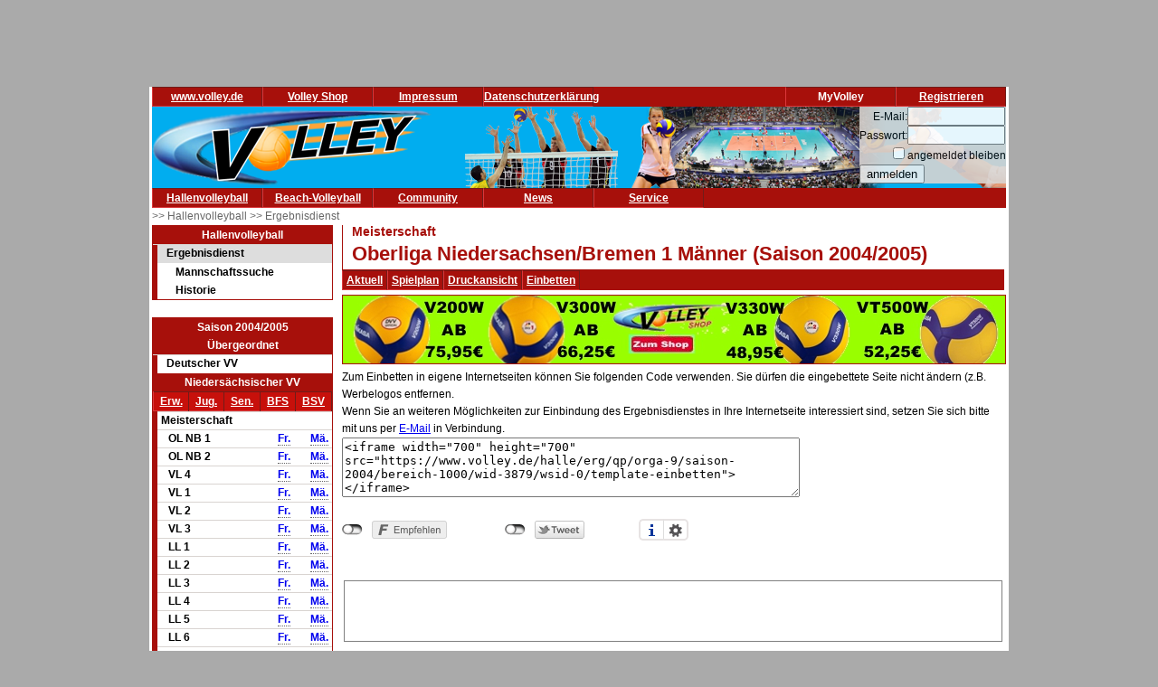

--- FILE ---
content_type: text/html; charset=utf-8
request_url: https://www.volley.de/halle/erg/qp/orga-9/saison-2004/bereich-1000/wid-3879/wsid-0/mode-e/
body_size: 7002
content:
<!DOCTYPE html>
<html  prefix="og: http://ogp.me/ns#">
    <head>
        <meta http-equiv="Content-Type" content="text/html; charset=UTF-8"/>
        <base href="/">
        <title>Volley.de - Oberliga Niedersachsen/Bremen 1 Männer</title>
        <link rel="stylesheet" type="text/css" href="/data/css/reset.css">
        <link rel="stylesheet" type="text/css" href="/data/css/volley.de.css">

        <script  type="text/javascript" src="/data/static/js/jquery-1.10.2.min.js"></script>
        <script  type="text/javascript" src="/data/static/js/sock.js"></script>
        <script  type="text/javascript" src="/data/static/js/stomp.js"></script>
    <script  type="text/javascript" src="/data/static/js/ticker.js"></script>
        <link rel="stylesheet" type="text/css" href="/data/static/jquery-ui/jquery-ui.min.css">
        <script src="/data/static/jquery-ui/jquery-ui.min.js"></script>

        <script>
        // Set to the same value as the web property used on the site
        var gaProperty = 'UA-18302876-1';

        // Disable tracking if the opt-out cookie exists.
        var disableStr = 'ga-disable-' + gaProperty;
        if (document.cookie.indexOf(disableStr + '=true') > -1) {
          window[disableStr] = true;
        }

        // Opt-out function
        function gaOptout() {
          document.cookie = disableStr + '=true; expires=Thu, 31 Dec 2099 23:59:59 UTC; path=/';
          window[disableStr] = true;
        }
        </script>

    <!-- Global site tag (gtag.js) - Google Analytics -->
    <script async src="https://www.googletagmanager.com/gtag/js?id=UA-18302876-1"></script>
    <script>
        window.dataLayer = window.dataLayer || [];
        function gtag(){dataLayer.push(arguments);}
        gtag('js', new Date());

        gtag('config', 'UA-18302876-1', { 'anonymize_ip': true });
    </script>

    <script>
        $( function() {
            $( document ).tooltip();
        } );
    </script>

        <meta property="og:title" content="Oberliga Niedersachsen/Bremen 1 Männer"><meta property="og:description" content="Spielplan und Ergebnisse Oberliga Niedersachsen/Bremen 1 Männer"><meta property="og:url" content="http://www.volley.de/halle/erg/qp/wsid-0/wid-3879"><meta property="og:image" content="http://www.volley.de/data/static/images/volley-1.png"><meta property="og:image:type" content="image/png"><meta property="og:image:width" content="330"><meta property="og:image:height" content="90">    <meta property="og:site_name" content="Volley.de">
    <meta property="og:locale" content="de_DE">




    <script  type="text/javascript" src="/data/static/socialshareprivacy/jquery.socialshareprivacy.min.js"></script>
    <script type="text/javascript">
    jQuery(document).ready(function($){
      if($('#socialshareprivacy').length > 0){
        $('#socialshareprivacy').socialSharePrivacy({
            services : {
                    facebook : {
                        "dummy_img": "/data/static/socialshareprivacy/images/dummy_facebook.png"
                    },
                twitter : {
                        "dummy_img": "/data/static/socialshareprivacy/images/dummy_twitter.png"
                    },

                    gplus : {
			    'status':'off',
                            "dummy_img": "/data/static/socialshareprivacy/images/dummy_gplus.png"
                        }
           },
          "css_path"  : "/data/static/socialshareprivacy/socialshareprivacy.css",
          "lang_path" : "/data/static/socialshareprivacy/lang/",
          "language"  : "de"
        });
      }
    });
    </script>



    <!-- Begin Cookie Consent plugin by Silktide - http://silktide.com/cookieconsent -->
    <script type="text/javascript">
        window.cookieconsent_options = {"message":"Cookies erleichtern die Bereitstellung dieser Internetseite. Mit der Nutzung erklären Sie sich damit einverstanden, dass wir Cookies verwenden. ","dismiss":"Ok!","learnMore":"Weitere Informationen","link":"//www.volley.de/datenschutz","theme":"dark-bottom"};
    </script>

    <!--<script type="text/javascript" src="data/static/js/cookieconsent.js"></script>-->
    <!-- InMobi Choice. Consent Manager Tag v3.0 (for TCF 2.2) -->
<script type="text/javascript" async=true>
(function() {
  var host = "www.themoneytizer.de";
  var element = document.createElement('script');
  var firstScript = document.getElementsByTagName('script')[0];
  var url = 'https://cmp.inmobi.com'
    .concat('/choice/', '6Fv0cGNfc_bw8', '/', host, '/choice.js?tag_version=V3');
  var uspTries = 0;
  var uspTriesLimit = 3;
  element.async = true;
  element.type = 'text/javascript';
  element.src = url;

  firstScript.parentNode.insertBefore(element, firstScript);

  function makeStub() {
    var TCF_LOCATOR_NAME = '__tcfapiLocator';
    var queue = [];
    var win = window;
    var cmpFrame;

    function addFrame() {
      var doc = win.document;
      var otherCMP = !!(win.frames[TCF_LOCATOR_NAME]);

      if (!otherCMP) {
        if (doc.body) {
          var iframe = doc.createElement('iframe');

          iframe.style.cssText = 'display:none';
          iframe.name = TCF_LOCATOR_NAME;
          doc.body.appendChild(iframe);
        } else {
          setTimeout(addFrame, 5);
        }
      }
      return !otherCMP;
    }

    function tcfAPIHandler() {
      var gdprApplies;
      var args = arguments;

      if (!args.length) {
        return queue;
      } else if (args[0] === 'setGdprApplies') {
        if (
          args.length > 3 &&
          args[2] === 2 &&
          typeof args[3] === 'boolean'
        ) {
          gdprApplies = args[3];
          if (typeof args[2] === 'function') {
            args[2]('set', true);
          }
        }
      } else if (args[0] === 'ping') {
        var retr = {
          gdprApplies: gdprApplies,
          cmpLoaded: false,
          cmpStatus: 'stub'
        };

        if (typeof args[2] === 'function') {
          args[2](retr);
        }
      } else {
        if(args[0] === 'init' && typeof args[3] === 'object') {
          args[3] = Object.assign(args[3], { tag_version: 'V3' });
        }
        queue.push(args);
      }
    }

    function postMessageEventHandler(event) {
      var msgIsString = typeof event.data === 'string';
      var json = {};

      try {
        if (msgIsString) {
          json = JSON.parse(event.data);
        } else {
          json = event.data;
        }
      } catch (ignore) {}

      var payload = json.__tcfapiCall;

      if (payload) {
        window.__tcfapi(
          payload.command,
          payload.version,
          function(retValue, success) {
            var returnMsg = {
              __tcfapiReturn: {
                returnValue: retValue,
                success: success,
                callId: payload.callId
              }
            };
            if (msgIsString) {
              returnMsg = JSON.stringify(returnMsg);
            }
            if (event && event.source && event.source.postMessage) {
              event.source.postMessage(returnMsg, '*');
            }
          },
          payload.parameter
        );
      }
    }

    while (win) {
      try {
        if (win.frames[TCF_LOCATOR_NAME]) {
          cmpFrame = win;
          break;
        }
      } catch (ignore) {}

      if (win === window.top) {
        break;
      }
      win = win.parent;
    }
    if (!cmpFrame) {
      addFrame();
      win.__tcfapi = tcfAPIHandler;
      win.addEventListener('message', postMessageEventHandler, false);
    }
  };

  makeStub();

  var uspStubFunction = function() {
    var arg = arguments;
    if (typeof window.__uspapi !== uspStubFunction) {
      setTimeout(function() {
        if (typeof window.__uspapi !== 'undefined') {
          window.__uspapi.apply(window.__uspapi, arg);
        }
      }, 500);
    }
  };

  var checkIfUspIsReady = function() {
    uspTries++;
    if (window.__uspapi === uspStubFunction && uspTries < uspTriesLimit) {
      console.warn('USP is not accessible');
    } else {
      clearInterval(uspInterval);
    }
  };

  if (typeof window.__uspapi === 'undefined') {
    window.__uspapi = uspStubFunction;
    var uspInterval = setInterval(checkIfUspIsReady, 6000);
  }
})();
</script>
<!-- End InMobi Choice. Consent Manager Tag v3.0 (for TCF 2.2) -->
    <!-- End Cookie Consent plugin -->
    <script async src="//pagead2.googlesyndication.com/pagead/js/adsbygoogle.js"></script>
    </head>

    <body>
        <div id="page">
            <div id="add_skyscraper_right" class="add_skyscraper right">
                <iframe width="160" height="600" noresize="noresize" scrolling="no"
        frameborder="0" marginheight="0" marginwidth="0"
        src="https://anschlusstor.adspirit.de/adframe.php?pid=5263&ord=1769328573"
        ALLOWTRANSPARENCY="true">
    <a href="https://anschlusstor.adspirit.de/adnoclick.php?pid=5263&ord=1769328573" target="_top">
        <img src="https://anschlusstor.adspirit.de/adnoframe.php?pid=5263&ord=1769328573"
             alt="Hier klicken!" border="0" width="160" height="600" />
    </a></iframe>
            </div>
            <div id="add_skyscraper_left" class="add_skyscraper left">
                
            </div>

            <div id="add_top_1" class="add_top add">
                

<iframe width="728" height="90" noresize="noresize" scrolling="no"
        frameborder="0" marginheight="0" marginwidth="0"
        src="https://anschlusstor.adspirit.de/adframe.php?pid=5262&ord=1769328573"
        ALLOWTRANSPARENCY="true">
    <a href="https://anschlusstor.adspirit.de/adnoclick.php?pid=5262&ord=1769328573" target="_top">
        <img src="https://anschlusstor.adspirit.de/adnoframe.php?pid=5262&ord=1769328573"
             alt="Hier klicken!" border="0" width="728" height="90" />
    </a></iframe>
            </div>

            <div style="margin-left: 3px; margin-right: 3px; background-color: #ffffff">
                <div ><div class="header_wrapper" style="width:100%;" ><div class="header_wrapper_inside_top" style="width:100%;" ><div class="header_row" style="width:120px;" ><a class="header_link" HREF="/" >www.volley.de</a></div><div class="header_row" style="width:120px;" ><a class="header_link" HREF="http://www.volley-shop.de" >Volley Shop</a></div><div class="header_row" style="width:120px;" ><a class="header_link" HREF="/impressum" >Impressum</a></div><div class="header_row" style="width:120px;" ><a class="header_link" HREF="/datenschutz" >Datenschutzerklärung</a></div><div class="header_row" style="width:120px;float: right;" ><a class="header_link" HREF="/my/register" >Registrieren</a></div><div class="header_row" style="width:120px;float: right;" >MyVolley</div></div></div><div class="clearboth" ></div></div>

                <div id="header_1" style="position: relative;">
                    <div class="trans_background" style="margin-left: 0px; float: left;">
                        <img src="/data/static/images/logo_volley_90.png" height="90" alt="">
                    </div>
                    <div class="trans_background" style="margin-left: 0px; float: right;">
                        <img src="/data/static/images/halle_leiste_1.png" height="90" border=0 alt="">
                    </div>
                    <div  class="trans_background" style="margin-left: 0px;  position: absolute; right: 0px; filter: alpha(opacity=80); opacity:0.9;background-color: #D9D4D1">
                        <form action="https://www.volley.de/" method="post">
    <input type="hidden" name="GP_ACTION" value="login">
    <table>
        <tr>
            <td align="right">E-Mail:</td><td><input type="text" name="GP_LOGIN_USER" style="width: 100px;"></td>
        </tr>
        <tr>
            <td align="right">Passwort:</td><td><input type="password" name="GP_LOGIN_PWD" style="width: 100px;"></td>
        </tr>
        <tr>
            <td align="right"><input type="checkbox" name="GP_LOGIN_PERSISTENT"></td><td>angemeldet bleiben</td>
        </tr>
        <tr>
            <td colspan="2"><input type="submit" value="anmelden"></td>
        </tr>
    </table>
</form>

                    </div>
                    <div class="clearboth"></div>
                </div>
                <div ><div class="header_wrapper" style="width:100%;" ><div class="header_wrapper_inside_top" style="width:100%;" ><div class="header_row" style="width:120px;" ><a class="header_link" HREF="/halle/erg" >Hallenvolleyball</a></div><div class="header_row" style="width:120px;" ><a class="header_link" HREF="/beach/national/turniere/dvv" >Beach-Volleyball</a></div><div class="header_row" style="width:120px;" ><a class="header_link" HREF="/community/kleinanzeigen/akt" >Community</a></div><div class="header_row" style="width:120px;" ><a class="header_link" HREF="/news" >News</a></div><div class="header_row" style="width:120px;" ><a class="header_link" HREF="/service/tv" >Service</a></div></div></div><div class="clearboth" ></div></div>
                <div id="path" ><a href="/halle/erg" >>> Hallenvolleyball </a><a href="/halle/erg" >>> Ergebnisdienst </a></div>


                <div id="content">
                    <div id="content_left">
                        
                        <div id="menu_left" ><div class="menuheader" >Hallenvolleyball</div><div class="box menu" ><ul class="menue" ><li class="active" ><a href="/halle/erg" >Ergebnisdienst</a><ul class="sub2" ><li ><a href="/halle/erg/ms" >Mannschaftssuche</a></li><li ><a href="/halle/erg/hist" >Historie</a></li></ul></li></ul></div></div>
                        <div>&nbsp;</div><div class="menubox" ><div class="menuheader" >Saison 2004/2005</div><div class="menuheader" >Übergeordnet</div><div class="box menu" ><ul class="menue" ><li ><a href="/halle/erg/qp/orga-1/saison-2004/bereich-1000/" >Deutscher VV</a></li></ul></div><div class="menuheader" >Niedersächsischer VV</div><div class="box menu" ><table class="menusubmenu" ><tr ><td ><a HREF="/halle/erg/qp/orga-9/saison-2004/bereich-1000/" >Erw.</a></td><td ><a HREF="/halle/erg/qp/orga-9/saison-2004/bereich-2000/" >Jug.</a></td><td ><a HREF="/halle/erg/qp/orga-9/saison-2004/bereich-3000/" >Sen.</a></td><td ><a HREF="/halle/erg/qp/orga-9/saison-2004/bereich-4000/" >BFS</a></td><td ><a HREF="/halle/erg/qp/orga-9/saison-2004/bereich-5000/" >BSV</a></td></tr></table><table class="liganavikurz" ><tr class="header2" ><td colspan="4" >Meisterschaft</td></tr><tr ><td ></td><td >OL NB 1</td><td ><a href="/halle/erg/qp/orga-9/saison-2004/bereich-1000/wid-3880/wsid-0/" >Fr.</a></td><td ><a href="/halle/erg/qp/orga-9/saison-2004/bereich-1000/wid-3879/wsid-0/" >Mä.</a></td></tr><tr ><td ></td><td >OL NB 2</td><td ><a href="/halle/erg/qp/orga-9/saison-2004/bereich-1000/wid-3882/wsid-0/" >Fr.</a></td><td ><a href="/halle/erg/qp/orga-9/saison-2004/bereich-1000/wid-3881/wsid-0/" >Mä.</a></td></tr><tr ><td ></td><td >VL 4</td><td ><a href="/halle/erg/qp/orga-9/saison-2004/bereich-1000/wid-3986/wsid-0/" >Fr.</a></td><td ><a href="/halle/erg/qp/orga-9/saison-2004/bereich-1000/wid-3987/wsid-0/" >Mä.</a></td></tr><tr ><td ></td><td >VL 1</td><td ><a href="/halle/erg/qp/orga-9/saison-2004/bereich-1000/wid-3884/wsid-0/" >Fr.</a></td><td ><a href="/halle/erg/qp/orga-9/saison-2004/bereich-1000/wid-3883/wsid-0/" >Mä.</a></td></tr><tr ><td ></td><td >VL 2</td><td ><a href="/halle/erg/qp/orga-9/saison-2004/bereich-1000/wid-3886/wsid-0/" >Fr.</a></td><td ><a href="/halle/erg/qp/orga-9/saison-2004/bereich-1000/wid-3885/wsid-0/" >Mä.</a></td></tr><tr ><td ></td><td >VL 3</td><td ><a href="/halle/erg/qp/orga-9/saison-2004/bereich-1000/wid-3888/wsid-0/" >Fr.</a></td><td ><a href="/halle/erg/qp/orga-9/saison-2004/bereich-1000/wid-3887/wsid-0/" >Mä.</a></td></tr><tr ><td ></td><td >LL 1</td><td ><a href="/halle/erg/qp/orga-9/saison-2004/bereich-1000/wid-3890/wsid-0/" >Fr.</a></td><td ><a href="/halle/erg/qp/orga-9/saison-2004/bereich-1000/wid-3889/wsid-0/" >Mä.</a></td></tr><tr ><td ></td><td >LL 2</td><td ><a href="/halle/erg/qp/orga-9/saison-2004/bereich-1000/wid-3892/wsid-0/" >Fr.</a></td><td ><a href="/halle/erg/qp/orga-9/saison-2004/bereich-1000/wid-3891/wsid-0/" >Mä.</a></td></tr><tr ><td ></td><td >LL 3</td><td ><a href="/halle/erg/qp/orga-9/saison-2004/bereich-1000/wid-3894/wsid-0/" >Fr.</a></td><td ><a href="/halle/erg/qp/orga-9/saison-2004/bereich-1000/wid-3893/wsid-0/" >Mä.</a></td></tr><tr ><td ></td><td >LL 4</td><td ><a href="/halle/erg/qp/orga-9/saison-2004/bereich-1000/wid-3896/wsid-0/" >Fr.</a></td><td ><a href="/halle/erg/qp/orga-9/saison-2004/bereich-1000/wid-3895/wsid-0/" >Mä.</a></td></tr><tr ><td ></td><td >LL 5</td><td ><a href="/halle/erg/qp/orga-9/saison-2004/bereich-1000/wid-3988/wsid-0/" >Fr.</a></td><td ><a href="/halle/erg/qp/orga-9/saison-2004/bereich-1000/wid-3992/wsid-0/" >Mä.</a></td></tr><tr ><td ></td><td >LL 6</td><td ><a href="/halle/erg/qp/orga-9/saison-2004/bereich-1000/wid-3989/wsid-0/" >Fr.</a></td><td ><a href="/halle/erg/qp/orga-9/saison-2004/bereich-1000/wid-3993/wsid-0/" >Mä.</a></td></tr><tr ><td ></td><td >LL 7</td><td ><a href="/halle/erg/qp/orga-9/saison-2004/bereich-1000/wid-3990/wsid-0/" >Fr.</a></td><td ><a href="/halle/erg/qp/orga-9/saison-2004/bereich-1000/wid-3994/wsid-0/" >Mä.</a></td></tr><tr ><td ></td><td >LL 8</td><td ><a href="/halle/erg/qp/orga-9/saison-2004/bereich-1000/wid-3991/wsid-0/" >Fr.</a></td><td ><a href="/halle/erg/qp/orga-9/saison-2004/bereich-1000/wid-3995/wsid-0/" >Mä.</a></td></tr><tr ><td ></td><td >BL 1</td><td ><a href="/halle/erg/qp/orga-9/saison-2004/bereich-1000/wid-3898/wsid-0/" >Fr.</a></td><td ><a href="/halle/erg/qp/orga-9/saison-2004/bereich-1000/wid-3897/wsid-0/" >Mä.</a></td></tr><tr ><td ></td><td >BL 10</td><td ><a href="/halle/erg/qp/orga-9/saison-2004/bereich-1000/wid-4006/wsid-0/" >Fr.</a></td><td ><a href="/halle/erg/qp/orga-9/saison-2004/bereich-1000/wid-3997/wsid-0/" >Mä.</a></td></tr><tr ><td ></td><td >BL 11</td><td ><a href="/halle/erg/qp/orga-9/saison-2004/bereich-1000/wid-4007/wsid-0/" >Fr.</a></td><td ><a href="/halle/erg/qp/orga-9/saison-2004/bereich-1000/wid-3998/wsid-0/" >Mä.</a></td></tr><tr ><td ></td><td >BL 12</td><td ><a href="/halle/erg/qp/orga-9/saison-2004/bereich-1000/wid-4008/wsid-0/" >Fr.</a></td><td ><a href="/halle/erg/qp/orga-9/saison-2004/bereich-1000/wid-3999/wsid-0/" >Mä.</a></td></tr><tr ><td ></td><td >BL 13</td><td ><a href="/halle/erg/qp/orga-9/saison-2004/bereich-1000/wid-4009/wsid-0/" >Fr.</a></td><td ><a href="/halle/erg/qp/orga-9/saison-2004/bereich-1000/wid-4000/wsid-0/" >Mä.</a></td></tr><tr ><td ></td><td >BL 14</td><td ><a href="/halle/erg/qp/orga-9/saison-2004/bereich-1000/wid-4010/wsid-0/" >Fr.</a></td><td ><a href="/halle/erg/qp/orga-9/saison-2004/bereich-1000/wid-4001/wsid-0/" >Mä.</a></td></tr><tr ><td ></td><td >BL 15</td><td ><a href="/halle/erg/qp/orga-9/saison-2004/bereich-1000/wid-4011/wsid-0/" >Fr.</a></td><td ><a href="/halle/erg/qp/orga-9/saison-2004/bereich-1000/wid-4002/wsid-0/" >Mä.</a></td></tr><tr ><td ></td><td >BL 16</td><td ><a href="/halle/erg/qp/orga-9/saison-2004/bereich-1000/wid-4012/wsid-0/" >Fr.</a></td><td ><a href="/halle/erg/qp/orga-9/saison-2004/bereich-1000/wid-4003/wsid-0/" >Mä.</a></td></tr><tr ><td ></td><td >BL 17</td><td ></td><td ><a href="/halle/erg/qp/orga-9/saison-2004/bereich-1000/wid-4004/wsid-0/" >Mä.</a></td></tr><tr ><td ></td><td >BL 2</td><td ><a href="/halle/erg/qp/orga-9/saison-2004/bereich-1000/wid-3900/wsid-0/" >Fr.</a></td><td ><a href="/halle/erg/qp/orga-9/saison-2004/bereich-1000/wid-3899/wsid-0/" >Mä.</a></td></tr><tr ><td ></td><td >BL 3</td><td ><a href="/halle/erg/qp/orga-9/saison-2004/bereich-1000/wid-3902/wsid-0/" >Fr.</a></td><td ><a href="/halle/erg/qp/orga-9/saison-2004/bereich-1000/wid-3901/wsid-0/" >Mä.</a></td></tr><tr ><td ></td><td >BL 4</td><td ><a href="/halle/erg/qp/orga-9/saison-2004/bereich-1000/wid-3904/wsid-0/" >Fr.</a></td><td ><a href="/halle/erg/qp/orga-9/saison-2004/bereich-1000/wid-3903/wsid-0/" >Mä.</a></td></tr><tr ><td ></td><td >BL 5</td><td ><a href="/halle/erg/qp/orga-9/saison-2004/bereich-1000/wid-3906/wsid-0/" >Fr.</a></td><td ><a href="/halle/erg/qp/orga-9/saison-2004/bereich-1000/wid-3905/wsid-0/" >Mä.</a></td></tr><tr ><td ></td><td >BL 6</td><td ><a href="/halle/erg/qp/orga-9/saison-2004/bereich-1000/wid-3908/wsid-0/" >Fr.</a></td><td ><a href="/halle/erg/qp/orga-9/saison-2004/bereich-1000/wid-3907/wsid-0/" >Mä.</a></td></tr><tr ><td ></td><td >BL 7</td><td ><a href="/halle/erg/qp/orga-9/saison-2004/bereich-1000/wid-3910/wsid-0/" >Fr.</a></td><td ><a href="/halle/erg/qp/orga-9/saison-2004/bereich-1000/wid-3909/wsid-0/" >Mä.</a></td></tr><tr ><td ></td><td >BL 8</td><td ><a href="/halle/erg/qp/orga-9/saison-2004/bereich-1000/wid-3912/wsid-0/" >Fr.</a></td><td ><a href="/halle/erg/qp/orga-9/saison-2004/bereich-1000/wid-3911/wsid-0/" >Mä.</a></td></tr><tr ><td ></td><td >BL 9</td><td ><a href="/halle/erg/qp/orga-9/saison-2004/bereich-1000/wid-4005/wsid-0/" >Fr.</a></td><td ><a href="/halle/erg/qp/orga-9/saison-2004/bereich-1000/wid-3996/wsid-0/" >Mä.</a></td></tr><tr ><td ></td><td >BKl 1</td><td ><a href="/halle/erg/qp/orga-9/saison-2004/bereich-1000/wid-4237/wsid-0/" >Fr.</a></td><td ><a href="/halle/erg/qp/orga-9/saison-2004/bereich-1000/wid-4236/wsid-0/" >Mä.</a></td></tr><tr ><td ></td><td >BKl 10</td><td ><a href="/halle/erg/qp/orga-9/saison-2004/bereich-1000/wid-4253/wsid-0/" >Fr.</a></td><td ><a href="/halle/erg/qp/orga-9/saison-2004/bereich-1000/wid-3914/wsid-0/" >Mä.</a></td></tr><tr ><td ></td><td >BKl 11</td><td ><a href="/halle/erg/qp/orga-9/saison-2004/bereich-1000/wid-4254/wsid-0/" >Fr.</a></td><td ><a href="/halle/erg/qp/orga-9/saison-2004/bereich-1000/wid-3915/wsid-0/" >Mä.</a></td></tr><tr ><td ></td><td >BKl 12</td><td ><a href="/halle/erg/qp/orga-9/saison-2004/bereich-1000/wid-4255/wsid-0/" >Fr.</a></td><td ><a href="/halle/erg/qp/orga-9/saison-2004/bereich-1000/wid-3916/wsid-0/" >Mä.</a></td></tr><tr ><td ></td><td >BKl 13</td><td ><a href="/halle/erg/qp/orga-9/saison-2004/bereich-1000/wid-4257/wsid-0/" >Fr.</a></td><td ><a href="/halle/erg/qp/orga-9/saison-2004/bereich-1000/wid-4256/wsid-0/" >Mä.</a></td></tr><tr ><td ></td><td >BKl 14</td><td ><a href="/halle/erg/qp/orga-9/saison-2004/bereich-1000/wid-4259/wsid-0/" >Fr.</a></td><td ><a href="/halle/erg/qp/orga-9/saison-2004/bereich-1000/wid-4258/wsid-0/" >Mä.</a></td></tr><tr ><td ></td><td >BKl 15</td><td ><a href="/halle/erg/qp/orga-9/saison-2004/bereich-1000/wid-3918/wsid-0/" >Fr.</a></td><td ><a href="/halle/erg/qp/orga-9/saison-2004/bereich-1000/wid-3917/wsid-0/" >Mä.</a></td></tr><tr ><td ></td><td >BKl 16</td><td ><a href="/halle/erg/qp/orga-9/saison-2004/bereich-1000/wid-3979/wsid-0/" >Fr.</a></td><td ></td></tr><tr ><td ></td><td >BKl 17</td><td ><a href="/halle/erg/qp/orga-9/saison-2004/bereich-1000/wid-3980/wsid-0/" >Fr.</a></td><td ></td></tr><tr ><td ></td><td >BKl 18</td><td ><a href="/halle/erg/qp/orga-9/saison-2004/bereich-1000/wid-3981/wsid-0/" >Fr.</a></td><td ></td></tr><tr ><td ></td><td >BKl 2</td><td ><a href="/halle/erg/qp/orga-9/saison-2004/bereich-1000/wid-4239/wsid-0/" >Fr.</a></td><td ><a href="/halle/erg/qp/orga-9/saison-2004/bereich-1000/wid-4238/wsid-0/" >Mä.</a></td></tr><tr ><td ></td><td >BKl 3</td><td ><a href="/halle/erg/qp/orga-9/saison-2004/bereich-1000/wid-4241/wsid-0/" >Fr.</a></td><td ><a href="/halle/erg/qp/orga-9/saison-2004/bereich-1000/wid-4240/wsid-0/" >Mä.</a></td></tr><tr ><td ></td><td >BKl 4</td><td ><a href="/halle/erg/qp/orga-9/saison-2004/bereich-1000/wid-4243/wsid-0/" >Fr.</a></td><td ><a href="/halle/erg/qp/orga-9/saison-2004/bereich-1000/wid-4242/wsid-0/" >Mä.</a></td></tr><tr ><td ></td><td >BKl 5</td><td ><a href="/halle/erg/qp/orga-9/saison-2004/bereich-1000/wid-4245/wsid-0/" >Fr.</a></td><td ><a href="/halle/erg/qp/orga-9/saison-2004/bereich-1000/wid-4244/wsid-0/" >Mä.</a></td></tr><tr ><td ></td><td >BKl 6</td><td ><a href="/halle/erg/qp/orga-9/saison-2004/bereich-1000/wid-4247/wsid-0/" >Fr.</a></td><td ><a href="/halle/erg/qp/orga-9/saison-2004/bereich-1000/wid-4246/wsid-0/" >Mä.</a></td></tr><tr ><td ></td><td >BKl 7</td><td ><a href="/halle/erg/qp/orga-9/saison-2004/bereich-1000/wid-4249/wsid-0/" >Fr.</a></td><td ><a href="/halle/erg/qp/orga-9/saison-2004/bereich-1000/wid-4248/wsid-0/" >Mä.</a></td></tr><tr ><td ></td><td >BKl 8</td><td ><a href="/halle/erg/qp/orga-9/saison-2004/bereich-1000/wid-4251/wsid-0/" >Fr.</a></td><td ><a href="/halle/erg/qp/orga-9/saison-2004/bereich-1000/wid-4250/wsid-0/" >Mä.</a></td></tr><tr ><td ></td><td >BKl 9</td><td ><a href="/halle/erg/qp/orga-9/saison-2004/bereich-1000/wid-4252/wsid-0/" >Fr.</a></td><td ><a href="/halle/erg/qp/orga-9/saison-2004/bereich-1000/wid-3913/wsid-0/" >Mä.</a></td></tr><tr ><td ></td><td >1. KL DNS</td><td ><a href="/halle/erg/qp/orga-9/saison-2004/bereich-1000/wid-3952/wsid-0/" >Fr.</a></td><td ></td></tr><tr ><td ></td><td >2. KL DNS</td><td ><a href="/halle/erg/qp/orga-9/saison-2004/bereich-1000/wid-3953/wsid-0/" >Fr.</a></td><td ></td></tr><tr ><td ></td><td >KK Ems./Ben.</td><td ></td><td ><a href="/halle/erg/qp/orga-9/saison-2004/bereich-1000/wid-3938/wsid-0/" >Mä.</a></td></tr><tr ><td ></td><td >KL G/N</td><td ><a href="/halle/erg/qp/orga-9/saison-2004/bereich-1000/wid-3965/wsid-0/" >Fr.</a></td><td ></td></tr><tr ><td ></td><td >KL Ben.</td><td ><a href="/halle/erg/qp/orga-9/saison-2004/bereich-1000/wid-4264/wsid-0/" >Fr.</a></td><td ></td></tr><tr ><td ></td><td >KL Oste.</td><td ><a href="/halle/erg/qp/orga-9/saison-2004/bereich-1000/wid-3964/wsid-0/" >Fr.</a></td><td ><a href="/halle/erg/qp/orga-9/saison-2004/bereich-1000/wid-3963/wsid-0/" >Mä.</a></td></tr><tr ><td ></td><td >KL BS / WF / HE</td><td ><a href="/halle/erg/qp/orga-9/saison-2004/bereich-1000/wid-3969/wsid-0/" >Fr.</a></td><td ><a href="/halle/erg/qp/orga-9/saison-2004/bereich-1000/wid-3967/wsid-0/" >Mä.</a></td></tr><tr ><td ></td><td >KL Celle</td><td ><a href="/halle/erg/qp/orga-9/saison-2004/bereich-1000/wid-3949/wsid-0/" >Fr.</a></td><td ><a href="/halle/erg/qp/orga-9/saison-2004/bereich-1000/wid-3948/wsid-0/" >Mä.</a></td></tr><tr ><td ></td><td >KL DNS</td><td ></td><td ><a href="/halle/erg/qp/orga-9/saison-2004/bereich-1000/wid-3951/wsid-0/" >Mä.</a></td></tr><tr ><td ></td><td >KL G/W.</td><td ><a href="/halle/erg/qp/orga-9/saison-2004/bereich-1000/wid-3976/wsid-0/" >Fr.</a></td><td ><a href="/halle/erg/qp/orga-9/saison-2004/bereich-1000/wid-3975/wsid-0/" >Mä.</a></td></tr><tr ><td ></td><td >KL G/S..</td><td ><a href="/halle/erg/qp/orga-9/saison-2004/bereich-1000/wid-3977/wsid-0/" >Fr.</a></td><td ><a href="/halle/erg/qp/orga-9/saison-2004/bereich-1000/wid-3985/wsid-0/" >Mä.</a></td></tr><tr ><td ></td><td >KL HPH.</td><td ><a href="/halle/erg/qp/orga-9/saison-2004/bereich-1000/wid-3961/wsid-0/" >Fr.</a></td><td ><a href="/halle/erg/qp/orga-9/saison-2004/bereich-1000/wid-3960/wsid-0/" >Mä.</a></td></tr><tr ><td ></td><td >KL Hildesheim</td><td ><a href="/halle/erg/qp/orga-9/saison-2004/bereich-1000/wid-3958/wsid-0/" >Fr.</a></td><td ><a href="/halle/erg/qp/orga-9/saison-2004/bereich-1000/wid-3956/wsid-0/" >Mä.</a></td></tr><tr ><td ></td><td >KL LG / UE / DAN</td><td ></td><td ><a href="/halle/erg/qp/orga-9/saison-2004/bereich-1000/wid-3945/wsid-0/" >Mä.</a></td></tr><tr ><td ></td><td >KL LG / UE / DAN, Staffel 1</td><td ><a href="/halle/erg/qp/orga-9/saison-2004/bereich-1000/wid-3946/wsid-0/" >Fr.</a></td><td ></td></tr><tr ><td ></td><td >KL LG / UE / DAN, Staffel 2</td><td ><a href="/halle/erg/qp/orga-9/saison-2004/bereich-1000/wid-3947/wsid-0/" >Fr.</a></td><td ></td></tr><tr ><td ></td><td >KL Old.-Mitte</td><td ><a href="/halle/erg/qp/orga-9/saison-2004/bereich-1000/wid-3926/wsid-0/" >Fr.</a></td><td ></td></tr><tr ><td ></td><td >KL Old.-Nord</td><td ><a href="/halle/erg/qp/orga-9/saison-2004/bereich-1000/wid-3925/wsid-0/" >Fr.</a></td><td ><a href="/halle/erg/qp/orga-9/saison-2004/bereich-1000/wid-4261/wsid-0/" >Mä.</a></td></tr><tr ><td ></td><td >KL Old.-Süd</td><td ><a href="/halle/erg/qp/orga-9/saison-2004/bereich-1000/wid-3927/wsid-0/" >Fr.</a></td><td ><a href="/halle/erg/qp/orga-9/saison-2004/bereich-1000/wid-3923/wsid-0/" >Mä.</a></td></tr><tr ><td ></td><td >KL Osn.</td><td ></td><td ><a href="/halle/erg/qp/orga-9/saison-2004/bereich-1000/wid-3932/wsid-0/" >Mä.</a></td></tr><tr ><td ></td><td >KL Osn.-Mitte</td><td ><a href="/halle/erg/qp/orga-9/saison-2004/bereich-1000/wid-3982/wsid-0/" >Fr.</a></td><td ></td></tr><tr ><td ></td><td >KL Osn.-Nord</td><td ><a href="/halle/erg/qp/orga-9/saison-2004/bereich-1000/wid-3934/wsid-0/" >Fr.</a></td><td ></td></tr><tr ><td ></td><td >KL Osn.-Süd</td><td ><a href="/halle/erg/qp/orga-9/saison-2004/bereich-1000/wid-3935/wsid-0/" >Fr.</a></td><td ></td></tr><tr ><td ></td><td >KL Ostf.</td><td ><a href="/halle/erg/qp/orga-9/saison-2004/bereich-1000/wid-3921/wsid-0/" >Fr.</a></td><td ><a href="/halle/erg/qp/orga-9/saison-2004/bereich-1000/wid-3919/wsid-0/" >Mä.</a></td></tr><tr ><td ></td><td >KL Peine</td><td ><a href="/halle/erg/qp/orga-9/saison-2004/bereich-1000/wid-3973/wsid-0/" >Fr.</a></td><td ><a href="/halle/erg/qp/orga-9/saison-2004/bereich-1000/wid-3972/wsid-0/" >Mä.</a></td></tr><tr ><td ></td><td >KL R/W.</td><td ><a href="/halle/erg/qp/orga-9/saison-2004/bereich-1000/wid-3944/wsid-0/" >Fr.</a></td><td ></td></tr><tr ><td ></td><td >KL Stade</td><td ><a href="/halle/erg/qp/orga-9/saison-2004/bereich-1000/wid-3942/wsid-0/" >Fr.</a></td><td ><a href="/halle/erg/qp/orga-9/saison-2004/bereich-1000/wid-3941/wsid-0/" >Mä.</a></td></tr><tr ><td ></td><td >1. KK Ben. A</td><td ><a href="/halle/erg/qp/orga-9/saison-2004/bereich-1000/wid-4265/wsid-0/" >Fr.</a></td><td ></td></tr><tr ><td ></td><td >1. KK Ben. B</td><td ><a href="/halle/erg/qp/orga-9/saison-2004/bereich-1000/wid-4266/wsid-0/" >Fr.</a></td><td ></td></tr><tr ><td ></td><td >1. KKL BS / WF / HE</td><td ><a href="/halle/erg/qp/orga-9/saison-2004/bereich-1000/wid-3970/wsid-0/" >Fr.</a></td><td ><a href="/halle/erg/qp/orga-9/saison-2004/bereich-1000/wid-3968/wsid-0/" >Mä.</a></td></tr><tr ><td ></td><td >1. KKL Osn.-Mitte</td><td ><a href="/halle/erg/qp/orga-9/saison-2004/bereich-1000/wid-4268/wsid-0/" >Fr.</a></td><td ></td></tr><tr ><td ></td><td >1. KKL Osn.-Nord</td><td ><a href="/halle/erg/qp/orga-9/saison-2004/bereich-1000/wid-4262/wsid-0/" >Fr.</a></td><td ></td></tr><tr ><td ></td><td >1. KKL Osn.-Süd</td><td ><a href="/halle/erg/qp/orga-9/saison-2004/bereich-1000/wid-4263/wsid-0/" >Fr.</a></td><td ></td></tr><tr ><td ></td><td >2. KK Ben.</td><td ><a href="/halle/erg/qp/orga-9/saison-2004/bereich-1000/wid-4267/wsid-0/" >Fr.</a></td><td ></td></tr><tr ><td ></td><td >2. KKL BS / WF / HE</td><td ><a href="/halle/erg/qp/orga-9/saison-2004/bereich-1000/wid-3971/wsid-0/" >Fr.</a></td><td ></td></tr><tr ><td ></td><td >2. KKL Osn.-Nord</td><td ><a href="/halle/erg/qp/orga-9/saison-2004/bereich-1000/wid-3936/wsid-0/" >Fr.</a></td><td ></td></tr><tr ><td ></td><td >2. KKL Osn.-Süd</td><td ><a href="/halle/erg/qp/orga-9/saison-2004/bereich-1000/wid-3937/wsid-0/" >Fr.</a></td><td ></td></tr><tr ><td ></td><td >KK Ems.</td><td ><a href="/halle/erg/qp/orga-9/saison-2004/bereich-1000/wid-3939/wsid-0/" >Fr.</a><a href="/halle/erg/qp/orga-9/saison-2004/bereich-1000/wid-3940/wsid-0/" >Fr.</a></td><td ></td></tr><tr ><td ></td><td >KK G/N</td><td ><a href="/halle/erg/qp/orga-9/saison-2004/bereich-1000/wid-3966/wsid-0/" >Fr.</a></td><td ></td></tr><tr ><td ></td><td >KKL Celle</td><td ><a href="/halle/erg/qp/orga-9/saison-2004/bereich-1000/wid-3950/wsid-0/" >Fr.</a></td><td ></td></tr><tr ><td ></td><td >KKL DNS</td><td ></td><td ><a href="/halle/erg/qp/orga-9/saison-2004/bereich-1000/wid-3983/wsid-0/" >Mä.</a></td></tr><tr ><td ></td><td >KKL DNS-Nord</td><td ><a href="/halle/erg/qp/orga-9/saison-2004/bereich-1000/wid-3954/wsid-0/" >Fr.</a></td><td ></td></tr><tr ><td ></td><td >KKL DNS-Süd</td><td ><a href="/halle/erg/qp/orga-9/saison-2004/bereich-1000/wid-3955/wsid-0/" >Fr.</a></td><td ></td></tr><tr ><td ></td><td >KKL G/S..</td><td ><a href="/halle/erg/qp/orga-9/saison-2004/bereich-1000/wid-3978/wsid-0/" >Fr.</a></td><td ></td></tr><tr ><td ></td><td >KKL HPH.</td><td ><a href="/halle/erg/qp/orga-9/saison-2004/bereich-1000/wid-3962/wsid-0/" >Fr.</a></td><td ><a href="/halle/erg/qp/orga-9/saison-2004/bereich-1000/wid-3984/wsid-0/" >Mä.</a></td></tr><tr ><td ></td><td >KKL Hildesheim</td><td ><a href="/halle/erg/qp/orga-9/saison-2004/bereich-1000/wid-3959/wsid-0/" >Fr.</a></td><td ><a href="/halle/erg/qp/orga-9/saison-2004/bereich-1000/wid-3957/wsid-0/" >Mä.</a></td></tr><tr ><td ></td><td >KKL Old.</td><td ></td><td ><a href="/halle/erg/qp/orga-9/saison-2004/bereich-1000/wid-3924/wsid-0/" >Mä.</a></td></tr><tr ><td ></td><td >KKL Old.-Nord 1</td><td ><a href="/halle/erg/qp/orga-9/saison-2004/bereich-1000/wid-3928/wsid-0/" >Fr.</a></td><td ></td></tr><tr ><td ></td><td >KKL Old.-Nord 2</td><td ><a href="/halle/erg/qp/orga-9/saison-2004/bereich-1000/wid-3929/wsid-0/" >Fr.</a></td><td ></td></tr><tr ><td ></td><td >KKL Old.-Süd 1</td><td ><a href="/halle/erg/qp/orga-9/saison-2004/bereich-1000/wid-3931/wsid-0/" >Fr.</a></td><td ></td></tr><tr ><td ></td><td >KKL Old.-Süd 2</td><td ><a href="/halle/erg/qp/orga-9/saison-2004/bereich-1000/wid-3930/wsid-0/" >Fr.</a></td><td ></td></tr><tr ><td ></td><td >KKL Osn.</td><td ></td><td ><a href="/halle/erg/qp/orga-9/saison-2004/bereich-1000/wid-3933/wsid-0/" >Mä.</a></td></tr><tr ><td ></td><td >KKL Ostf.</td><td ></td><td ><a href="/halle/erg/qp/orga-9/saison-2004/bereich-1000/wid-3920/wsid-0/" >Mä.</a></td></tr><tr ><td ></td><td >KKL Ostf., Staffel 1</td><td ><a href="/halle/erg/qp/orga-9/saison-2004/bereich-1000/wid-4260/wsid-0/" >Fr.</a></td><td ></td></tr><tr ><td ></td><td >KKL Ostf., Staffel 2</td><td ><a href="/halle/erg/qp/orga-9/saison-2004/bereich-1000/wid-3922/wsid-0/" >Fr.</a></td><td ></td></tr><tr ><td ></td><td >KKL Peine</td><td ><a href="/halle/erg/qp/orga-9/saison-2004/bereich-1000/wid-3974/wsid-0/" >Fr.</a></td><td ></td></tr><tr ><td ></td><td >KKL Stade</td><td ><a href="/halle/erg/qp/orga-9/saison-2004/bereich-1000/wid-3943/wsid-0/" >Fr.</a></td><td ></td></tr></table></div><div class="menuheader" >Unterbereiche</div><div class="box menu" ><ul class="menue" ><li ><a href="/halle/erg/qp/orga-32/saison-2004/bereich-1000/" >Braunschweig</a></li><li ><a href="/halle/erg/qp/orga-30/saison-2004/bereich-1000/" >Bremen/Lüneburg</a></li><li ><a href="/halle/erg/qp/orga-31/saison-2004/bereich-1000/" >Hannover</a></li><li ><a href="/halle/erg/qp/orga-29/saison-2004/bereich-1000/" >Weser-Ems</a></li></ul></div></div>
                        <div class="menubox" ><div class="menuheader" >Volley Mobil App</div><div class="box menu" style="text-align: center" >
Volley.de-Ergebnisdienst für Ihr Smartphone
<a href="/service/app">Informationen zur App</a><br>
<a target=_blank href="https://play.google.com/store/apps/details?id=de.volley.app.v1.volleyApp">
  <img alt="Get it on Google Play"
       src="https://developer.android.com/images/brand/de_generic_rgb_wo_45.png" />
</a>
<br>
<!--<a target=_blank href="https://itunes.apple.com/de/app/volley-mobil/id918250275?mt=8&uo=4">
  <img alt="app store"
       src="/data/static/images/Download_on_the_App_Store_Badge_DE_Source_135x40.svg" />
</a>--></div></div><div>&nbsp;</div>
                    </div>

                    <div id="content_main">

                        <div id="content_header_1" style="border-left: 1px solid #a7100b;border-bottom: 1px solid #a7100b;" ><h1 style="font-size: 14px;color: #a7100b;line-height: 1em;margin-left: 10px;" >Meisterschaft</h1><h1 style="font-size: 22px;color: #a7100b;line-height: 1.63em;margin-left: 10px;" >Oberliga Niedersachsen/Bremen 1 Männer (Saison 2004/2005)</h1></div><div ><div class="header_wrapper" style="width:100%;" ><div class="header_wrapper_inside_top" style="width:100%;" ><div class="header_row" style="width:auto;padding-left: 4px; padding-right:4px;" ><a class="header_link" HREF="/halle/erg/qp/orga-9/saison-2004/bereich-1000/wid-3879/wsid-0/" >Aktuell</a></div><div class="header_row" style="width:auto;padding-left: 4px; padding-right:4px;" ><a class="header_link" HREF="/halle/erg/qp/orga-9/saison-2004/bereich-1000/wid-3879/wsid-0//mode-s/" >Spielplan</a></div><div class="header_row" style="width:auto;padding-left: 4px; padding-right:4px;" ><a class="header_link" HREF="/halle/erg/qp/orga-9/saison-2004/bereich-1000/wid-3879/wsid-0//template-print/" >Druckansicht</a></div><div class="header_row" style="width:auto;padding-left: 4px; padding-right:4px;" ><a class="header_link" HREF="/halle/erg/qp/orga-9/saison-2004/bereich-1000/wid-3879/wsid-0//mode-e/" >Einbetten</a></div></div></div><div class="clearboth" ></div></div>
                        
                        <div style="width: 100%; text-align: center;margin-top: 5px; margin-bottom: 5px;border: 1px solid #a7100b"><a href="https://volley-shop.de/k5/B%C3%A4lle-Volleyb%C3%A4lle" target="_blank"><img src="/data/static/images/shopbanner/2023.08.1.732x75.jpg" width="732" height="75" border="0"></a></div>
                        <div ><div >Zum Einbetten in eigene Internetseiten können Sie folgenden Code verwenden. Sie dürfen die eingebettete Seite nicht ändern (z.B. Werbelogos entfernen.<br>Wenn Sie an weiteren Möglichkeiten zur Einbindung des Ergebnisdienstes in Ihre Internetseite interessiert sind, setzen Sie sich bitte mit uns per <a href="mailto:info@vsd.volley.de">E-Mail</a> in Verbindung.</div><div ><textarea style="width:500px;height:60px" >&lt;iframe width=&quot;700&quot; height=&quot;700&quot; src=&quot;https://www.volley.de/halle/erg/qp/orga-9/saison-2004/bereich-1000/wid-3879/wsid-0/template-einbetten&quot;&gt;&lt;/iframe&gt;</textarea></div></div>

                        <div id="socialshareprivacy"></div>

                        <div id="content_add_2" class="add">
                            <br>
<div style="border: solid 1px grey;margin: 2px;">

       <!-- volley unten -->
       <ins class="adsbygoogle"
            style="display:inline-block;width:468px;height:60px"
            data-ad-client="ca-pub-4880631279073310"
            data-ad-slot="8954340115"></ins>
       <script>
              (adsbygoogle = window.adsbygoogle || []).push({});
       </script>

</div>
                        </div>
                        
                    </div>
                    <div id="content_main_clear" class="clearboth"></div>
                </div>
                <div id="add_top_3" >
                    <br>
                    <br>
                    
                </div>
                <div id="header_3">
                    
                </div>
                <div id="add_top_4" >
                    
                </div>
                <div id="header_4" style="border-top: 1px solid #a7100b; text-align: center">
                    <table style="padding:3px; border-collapse: separate; border-spacing: 10px;display: inline-table;">
    <tr>
        <td style="margin:10px;">
            <div class="menubox">
                <div class="menuheader">Ergebnisdienst</div>
                <div class="box menu" style="text-align: center">
                    <a href="http://www.volley.de"><img src="/data/static/images/logo_volley.png" width="144" height="58" border="0" alt=""></a>
                </div>
            </div>
        </td>
        <td style="margin:10px;"><p style="font-weight: bolder;font-size: large;color: #a7100b">&</p></td>
        <td style="margin:10px;">
            <div class="menubox">
                <div class="menuheader">Service</div>
                <div class="box menu" style="text-align: center">
                    <img src="/data/static/images/logo_vsd.png" width="144" height="58" alt="">
                </div>
            </div>
        </td>
        <td style="margin:10px;"><p style="font-weight: bolder;font-size: large;color: #a7100b">&</p></td>
        <td style="margin:10px;">
            <div class="menubox">
                <div class="menuheader">Artikel & Zubehör</div>
                <div class="box menu" style="text-align: center">
                    <a href="https://www.volley-shop.de/" target="_blank"><img src="/data/static/images/logo_shop.png" width="144" height="58" border="0" alt=""></a>
                </div>
            </div>
        </td>
    </tr>
</table>
                    
                </div>
            </div>
        </div>

    </body>

</html>

--- FILE ---
content_type: text/html; charset=utf-8
request_url: https://www.google.com/recaptcha/api2/aframe
body_size: 269
content:
<!DOCTYPE HTML><html><head><meta http-equiv="content-type" content="text/html; charset=UTF-8"></head><body><script nonce="28QCZVoQvN0IRzpSdIN9UQ">/** Anti-fraud and anti-abuse applications only. See google.com/recaptcha */ try{var clients={'sodar':'https://pagead2.googlesyndication.com/pagead/sodar?'};window.addEventListener("message",function(a){try{if(a.source===window.parent){var b=JSON.parse(a.data);var c=clients[b['id']];if(c){var d=document.createElement('img');d.src=c+b['params']+'&rc='+(localStorage.getItem("rc::a")?sessionStorage.getItem("rc::b"):"");window.document.body.appendChild(d);sessionStorage.setItem("rc::e",parseInt(sessionStorage.getItem("rc::e")||0)+1);localStorage.setItem("rc::h",'1769328577065');}}}catch(b){}});window.parent.postMessage("_grecaptcha_ready", "*");}catch(b){}</script></body></html>